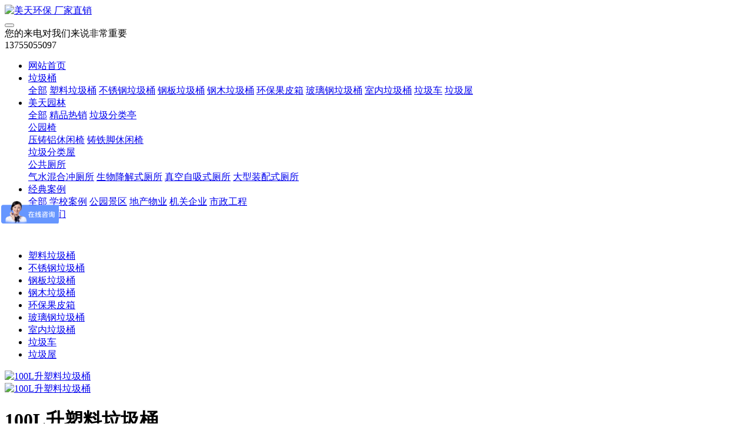

--- FILE ---
content_type: text/html
request_url: http://www.csmthb.com/product/product643.html
body_size: 7621
content:
<!DOCTYPE HTML>
<html class="oxh met-web" >
<head>
<meta charset="utf-8">
<meta name="renderer" content="webkit">
<meta http-equiv="X-UA-Compatible" content="IE=edge,chrome=1">
<meta name="viewport" content="width=device-width,initial-scale=1.0,maximum-scale=1.0,minimum-scale=1.0,user-scalable=0,minimal-ui">
<meta name="format-detection" content="telephone=no">
<title>100L升塑料垃圾桶-美天环保|垃圾桶|果皮箱|环卫垃圾桶|湖南垃圾桶|长沙垃圾桶-美天环保 厂家直销</title>
<meta name="description" content="详情咨询：4008-787-781。MT-100L塑料垃圾桶采用全新进口HDPE工程塑料，包含100L升脚踏垃圾桶、100L升加厚带轮带盖塑料垃圾桶。">
<meta name="keywords" content="塑料垃圾桶,小区垃圾桶,物业垃圾桶,户外垃圾桶">
<meta name="generator" content="MetInfo 7.3.0" data-variable="../|cn||mui079|3|78|643" data-user_name="">
<link href="../favicon.ico?1539916768" rel="shortcut icon" type="image/x-icon">
<link rel="stylesheet" type="text/css" href="../public/web/css/basic.css?1621217801">
<link rel="stylesheet" type="text/css" href="../templates/mui079/cache/showproduct_cn.css?1735616623">
<style>
body{
    background-color:#ffffff !important;font-family: !important;}
h1,h2,h3,h4,h5,h6{font-family: !important;}
</style>
<script>(function(){var t=navigator.userAgent;(t.indexOf("rv:11")>=0||t.indexOf("MSIE 10")>=0)&&document.write("<script src=\"../public/plugins/html5shiv.min.js\"><\/script>")})();</script>
</head>
<!--[if lte IE 9]>
<div class="text-xs-center m-b-0 bg-blue-grey-100 alert">
    <button type="button" class="close" aria-label="Close" data-dismiss="alert">
        <span aria-hidden="true">×</span>
    </button>
    你正在使用一个过时的浏览器。请升级你的浏览器，以提高您的体验。</div>
<![endif]-->
<body >
            <body class="met-navfixed">
    <header class="head_nav_met_11_5_79-header navbar-fixed-top" m-id='79' m-type="head_nav">

<!-- <div class="container top-box">
<div class="row">
    <div class="logo-box" style="position: relative;z-index: 1603;top:0px;">
        <a href="../" class="met-logo" title="美天环保 厂家直销">
            <h1 hidden>美天环保 厂家直销</h1>
            <div class="vertical-align-middle">
                <img src="../upload/201810/1539856638.png" alt="美天环保 厂家直销"/>
            </div>
        </a>
    </div>
    <div class="search-box">
        <a href="../search/search.php?lang=cn" class="m-search">
        <i class="icon wb-search" aria-hidden="true"></i>
        </a>
            <div class="search-index">
            <form method="get" action="../search/search.php?lang=cn">
                     
                        <input type="hidden" name='lang' value="cn">
                        <input type="hidden" name='class1' value="3">
                        <input type="hidden" name='class2' value="78">
                        <input type="hidden" name='class3' value="0">
                        <input type="hidden" name='search' value="search">
                        <input type="hidden" name='order' value="com">
                        
                        <div class="input-search">
                            <button type="submit" class="input-search-btn"><i class="icon wb-search" aria-hidden="true"></i></button>
                            <input type="text" class="" name="searchword" value="" placeholder="搜索" data-fv-notempty="true" data-fv-message="不能为空">
                        </div>
                    </form>
            </div>
            <div class="contact-index font-size-16">
                <p class="m-0">
                    <span class="tel">13755055097</span>
                                            &nbsp;&nbsp;|&nbsp;&nbsp;
                                        <span class="mail">您的来电对我们来说非常重要</span>
                </p>
            </div>
    </div>
</div>
</div> -->
    <nav class="navbar navbar-default box-shadow-none head_nav_met_11_5_79">
        <div class="container">
    
                <a href="../" class="met-nav-logo" title="美天环保 厂家直销">
                        <h1 hidden>美天环保 厂家直销</h1>
                        <div class="vertical-align-middle">
                            <img src="../upload/201810/1539856638.png" alt="美天环保 厂家直销"/>
                        </div>
                </a>
                <button type="button" class="navbar-toggler hamburger hamburger-close collapsed  met-nav-toggler" data-target="#met-nav-collapse" data-toggle="collapse">
                    <span class="sr-only"></span>
                    <span class="hamburger-bar"></span>
                </button>
                <div class="nav_info pull-md-right m-l-40">
                    <div class="desc">您的来电对我们来说非常重要</div>
                    <div class="number">13755055097</div>
                </div>
<!-- 会员注册登录 -->
                                    <!-- 会员注册登录 -->
                <div class="collapse navbar-collapse navbar-collapse-toolbar pull-md-right p-0" id="met-nav-collapse">
                    <ul class="nav navbar-nav navlist">
                        <li class='nav-item'>
                            <a href="../" title="网站首页" data-title="网站首页" class="nav-link
                                                            ">网站首页</a>
                        </li>
                                                                            <li class="nav-item dropdown m-l-40">
                                                            <a
                                href="../product/index.html"
                                title="垃圾桶"
                                data-title="垃圾桶"
                                class="nav-link dropdown-toggle active"
                                data-toggle="dropdown" data-hover="dropdown" 
                                target='_blank'                            >
                                                        垃圾桶</a>
                                                            <div class="dropdown-menu dropdown-menu-right secondmenu animation-slide-top10">
                                                            <a href="../product/index.html"  title="全部" class='dropdown-item nav-parent hidden-lg-up active'>全部</a>
                                                                                                    <a href="../product/product_78_1.html"  title="塑料垃圾桶" class='dropdown-item active navlist-2'  target='_self'>塑料垃圾桶</a>
                                                                                                                                    <a href="../product/product_82_1.html"  title="不锈钢垃圾桶" class='dropdown-item  navlist-2'  target='_self'>不锈钢垃圾桶</a>
                                                                                                                                    <a href="../product/product_80_1.html"  title="钢板垃圾桶" class='dropdown-item  navlist-2'  target='_self'>钢板垃圾桶</a>
                                                                                                                                    <a href="../product/product_79_1.html"  title="钢木垃圾桶" class='dropdown-item  navlist-2'  target='_self'>钢木垃圾桶</a>
                                                                                                                                    <a href="../product/product_81_1.html"  title="环保果皮箱" class='dropdown-item  navlist-2'  target='_self'>环保果皮箱</a>
                                                                                                                                    <a href="../product/product_83_1.html"  title="玻璃钢垃圾桶" class='dropdown-item  navlist-2'  target='_self'>玻璃钢垃圾桶</a>
                                                                                                                                    <a href="../product/product_85_1.html"  title="室内垃圾桶" class='dropdown-item  navlist-2'  target='_self'>室内垃圾桶</a>
                                                                                                                                    <a href="../product2/"  title="垃圾车" class='dropdown-item  navlist-2'  target='_self'>垃圾车</a>
                                                                                                                                    <a href="../product/product_93_1.html"  title="垃圾屋" class='dropdown-item  navlist-2'  target='_self'>垃圾屋</a>
                                                                                            </div>
                        </li>
                                                                                                    <li class="nav-item dropdown m-l-40">
                                                            <a
                                href="../yuanlin/index.html"
                                title="美天园林"
                                data-title="美天园林"
                                class="nav-link dropdown-toggle "
                                data-toggle="dropdown" data-hover="dropdown" 
                                target='_self'                            >
                                                        美天园林</a>
                                                            <div class="dropdown-menu dropdown-menu-right secondmenu animation-slide-top10">
                                                            <a href="../yuanlin/index.html"  title="全部" class='dropdown-item nav-parent hidden-lg-up '>全部</a>
                                                                                                    <a href="../yuanlin/yuanlin_156_1.html"  title="精品热销" class='dropdown-item  navlist-2'  target='_self'>精品热销</a>
                                                                                                                                    <a href="../yuanlin/yuanlin_160_1.html"  title="垃圾分类亭" class='dropdown-item  navlist-2'  target='_self'>垃圾分类亭</a>
                                                                                                                                    <div class="dropdown-item dropdown-submenu ">
                                    <a href="../product1/" class="dropdown-item  navlist-2"  target='_self'>
                                    公园椅                                    <i class="fa fa-caret-right"></i>
                                </a>
                                    <div class="dropdown-menu animate">
                                                                                    <a href="../product1/product1_121_1.html" class="dropdown-item "  target='_self'>压铸铝休闲椅</a>
                                                                                    <a href="../product1/product1_94_1.html" class="dropdown-item "  target='_self'>铸铁脚休闲椅</a>
                                                                            </div>
                                </div>
                                                                                                                                    <a href="../yuanlin/yuanlin_134_1.html"  title="垃圾分类屋" class='dropdown-item  navlist-2'  target='_self'>垃圾分类屋</a>
                                                                                                                                    <div class="dropdown-item dropdown-submenu ">
                                    <a href="../yuanlin/yuanlin_174_1.html" class="dropdown-item  navlist-2"  target='_self'>
                                    公共厕所                                    <i class="fa fa-caret-right"></i>
                                </a>
                                    <div class="dropdown-menu animate">
                                                                                    <a href="../yuanlin/yuanlin_178_1.html" class="dropdown-item "  target='_self'>气水混合冲厕所</a>
                                                                                    <a href="../yuanlin/yuanlin_177_1.html" class="dropdown-item "  target='_self'>生物降解式厕所</a>
                                                                                    <a href="../yuanlin/yuanlin_176_1.html" class="dropdown-item "  target='_self'>真空自吸式厕所</a>
                                                                                    <a href="../yuanlin/yuanlin_175_1.html" class="dropdown-item "  target='_self'>大型装配式厕所</a>
                                                                            </div>
                                </div>
                                                                                            </div>
                        </li>
                                                                                                    <li class="nav-item dropdown m-l-40">
                                                            <a
                                href="../case/index.html"
                                title="经典案例"
                                data-title="经典案例"
                                class="nav-link dropdown-toggle "
                                data-toggle="dropdown" data-hover="dropdown" 
                                target='_blank'                            >
                                                        经典案例</a>
                                                            <div class="dropdown-menu dropdown-menu-right secondmenu animation-slide-top10">
                                                            <a href="../case/index.html"  title="全部" class='dropdown-item nav-parent hidden-lg-up '>全部</a>
                                                                                                    <a href="../case/case_120_1.html"  title="学校案例" class='dropdown-item  navlist-2'  target='_blank'>学校案例</a>
                                                                                                                                    <a href="../case/case_119_1.html"  title="公园景区" class='dropdown-item  navlist-2'  target='_blank'>公园景区</a>
                                                                                                                                    <a href="../case/case_118_1.html"  title="地产物业" class='dropdown-item  navlist-2'  target='_blank'>地产物业</a>
                                                                                                                                    <a href="../case/case_117_1.html"  title="机关企业" class='dropdown-item  navlist-2'  target='_blank'>机关企业</a>
                                                                                                                                    <a href="../case/case_116_1.html"  title="市政工程" class='dropdown-item  navlist-2'  target='_blank'>市政工程</a>
                                                                                            </div>
                        </li>
                                                                                                    <li class='nav-item m-l-40'>
                            <a href="../about1/联系方式.html" title="联系我们" class="nav-link " data-title="联系我们"  target='_self'>联系我们</a>
                        </li>
                                                <!--简繁体切换-->
                        <!--简繁体切换-->
<!--多语言-->
            <!--多语言-->
                    </ul>
                </div>

   
        </div>
    </nav>
    </header>

        
        <div class="banner_met_11_5_2 page-bg" style='' m-id='2' m-type="banner">
            <div class="slick-slide">
            <img class="cover-image"  src="../upload/201810/1539855469.jpg" srcset='../upload/201810/1539855469.jpg 767w,../upload/201810/1539855469.jpg' sizes="(max-width: 767px) 767px" alt=""  data-height='0|0|0'  data-fade="false" data-autoplayspeed=4000 data-speed="1000" data-hex="|0.48" data-m="0">
                                        </div>
    </div>


        



    

    
<div class="subcolumn_nav_met_35_1_85 div_fister" m-id='85' m-type='nocontent'>

	<div class="container">

		<div class="row">

			<div class="clearfix">

				<div class="boss_div">

					    
	 	    			            
	 	    			             
				</div>

				<div class="subcolumn-nav">

					<ul class="subcolumn_nav_met_35_1_85-ul m-b-0 ulstyle">

						
								    
																<li>
										<a href="../product/product_78_1.html" title="塑料垃圾桶" class='active link'>
												<i class="icon fa-pencil-square-o "></i>塑料垃圾桶										</a>
									</li>
																<li>
										<a href="../product/product_82_1.html" title="不锈钢垃圾桶" class=' link'>
												<i class="icon fa-pencil-square-o "></i>不锈钢垃圾桶										</a>
									</li>
																<li>
										<a href="../product/product_80_1.html" title="钢板垃圾桶" class=' link'>
												<i class="icon fa-pencil-square-o "></i>钢板垃圾桶										</a>
									</li>
																<li>
										<a href="../product/product_79_1.html" title="钢木垃圾桶" class=' link'>
												<i class="icon fa-pencil-square-o "></i>钢木垃圾桶										</a>
									</li>
																<li>
										<a href="../product/product_81_1.html" title="环保果皮箱" class=' link'>
												<i class="icon fa-pencil-square-o "></i>环保果皮箱										</a>
									</li>
																<li>
										<a href="../product/product_83_1.html" title="玻璃钢垃圾桶" class=' link'>
												<i class="icon fa-pencil-square-o "></i>玻璃钢垃圾桶										</a>
									</li>
																<li>
										<a href="../product/product_85_1.html" title="室内垃圾桶" class=' link'>
												<i class="icon fa-pencil-square-o "></i>室内垃圾桶										</a>
									</li>
																<li>
										<a href="../product2/" title="垃圾车" class=' link'>
												<i class="icon fa-pencil-square-o "></i>垃圾车										</a>
									</li>
																<li>
										<a href="../product/product_93_1.html" title="垃圾屋" class=' link'>
												<i class="icon fa-pencil-square-o "></i>垃圾屋										</a>
									</li>
							
						
					</ul>
					<div class="class3">
																					    															    															    															    															    															    															    															    															    																		</div>
				</div>
		</div>

		    
	</div>

	</div>

</div>



    

    

    

    

    

    

    

    


            <!-- 标准模式 -->
<main class="product_list_detail_met_16_1_202 page met-showproduct pagetype1" m-id='202'>
    <div class="met-showproduct-head page-content block-bg">
        <div class="container">
            <div class="row">
                <div class="col-lg-7">
                                                        <div class='met-showproduct-list fngallery cover text-xs-center    ' id='met-imgs-slick' m-id='noset' m-type="displayimgs">
                            <!--fngallery：启用lightGallery插件的类名-->
                                                                <div class='slick-slide'>
                                <a href='../upload/202003/1583812603.jpg' data-size='742x456' data-med='../upload/202003/1583812603.jpg' data-med-size='742x456' class='lg-item-box' data-src='../upload/202003/1583812603.jpg' data-exthumbimage="../upload/thumb_src/60_60/1583812603.jpg" data-sub-html='100L升塑料垃圾桶'>
                                    <!--类名lg-item-box之前为initPhotoSwipeFromDOM插件所用参数；之后为lightGallery插件所用参数，lg-item-box：lightGallery插件对应的类名-->
                                    <img
                                        src                                    ="../upload/thumb_src/380_350/1583812603.jpg" class='img-fluid' alt='100L升塑料垃圾桶' />
                                </a>
                            </div>
                                                        <div class='slick-slide'>
                                <a href='../upload/202003/1583811999.jpg' data-size='742x456' data-med='../upload/202003/1583811999.jpg' data-med-size='742x456' class='lg-item-box' data-src='../upload/202003/1583811999.jpg' data-exthumbimage="../upload/thumb_src/60_60/1583811999.jpg" data-sub-html='100L升塑料垃圾桶'>
                                    <!--类名lg-item-box之前为initPhotoSwipeFromDOM插件所用参数；之后为lightGallery插件所用参数，lg-item-box：lightGallery插件对应的类名-->
                                    <img
                                        data-lazy                                    ="../upload/thumb_src/380_350/1583811999.jpg" class='img-fluid' alt='100L升塑料垃圾桶' />
                                </a>
                            </div>
                                                    </div>
                </div>
                <div class="col-lg-5">
                        <div class="product-intro">
                            <h1 class='m-t-0 font-size-24'>100L升塑料垃圾桶</h1>
                                                            <p class='description'>详情咨询：4008-787-781。MT-100L塑料垃圾桶采用全新进口HDPE工程塑料，包含100L升脚踏垃圾桶、100L升加厚带轮带盖塑料垃圾桶。</p>
                                                                                        <ul class="product-para paralist blocks-100 blocks-sm-2 blocks-md-3 blocks-lg-2 m-x-0 p-y-5">
                                                                                                                        <li class="p-x-0 p-r-15">
                                            <span>型号：</span>
                                            MT-100L                                        </li>
                                                                                                                                                    <li class="p-x-0 p-r-15">
                                            <span>尺寸：</span>
                                            528*475*810mm                                        </li>
                                                                                                                                                    <li class="p-x-0 p-r-15">
                                            <span>说明：</span>
                                            MT-100L塑料垃圾桶采用全新进口HDPE工程塑料，包含100L升脚踏垃圾桶、100L升加厚带轮带盖塑料垃圾桶。                                        </li>
                                                                                                </ul>
                                                                                        <div class="m-t-10">
                                <div class="btn btn-success" data-plugin="webuiPopover" data-trigger="hover" data-animation="pop" data-placement='top' data-width='155' data-padding='0' data-content="<div class='text-xs-center'>
                    <img src='../upload/201810/1538808895.jpg' alt='美天环保 厂家直销' width='150' height='150' id='met-weixin-img'></div>
                ">微信咨询</div>
                                <div class="btn btn-warning" data-plugin="webuiPopover" data-trigger="hover" data-animation="pop" data-placement='top' data-width='155' data-padding='0' data-content="<div class='text-xs-center p-y-20'>联系电话：13755055097</div>
                ">电话报价</div>
                            </div>
                        </div>
                </div>
            </div>
        </div>
    </div>
    <div class="met-showproduct-body page-content">
        <div class="container">
            <div class="row">
                     
<!-- 产品侧栏 -->
                <div class="col-lg-3     ">
                    <div class="row">
                        <aside class="panel panel-body m-b-0 product-hot met-sidebar     leftsidebar" boxmh-h>
                            <div class='sidebar-piclist'>
                                <h3 class='m-0 font-size-16 font-weight-300'>为您推荐</h3>
                                <ul class='blocks-2 blocks-md-3 blocks-lg-100 m-t-20 text-xs-center imagesize sidebar-piclist-ul' data-scale='350x380'>
                                                                        <li class='masonry-child'>
                                        <a href='../product/product860.html' title='四君子仿古造型垃圾桶' class='block m-b-0' target='_blank'>
                                            <img src="../upload/thumb_src/380_350/1551945023.jpg" class='cover-image' alt='四君子仿古造型垃圾桶' height='100'></a>
                                        <h4 class='m-t-10 m-b-0 font-size-14 text-md-center'>
                                            <a href='../product/product860.html' title='四君子仿古造型垃圾桶' target='_blank'>四君子仿古造型垃圾桶</a>
                                        </h4>
                                    </li>
                                                                        <li class='masonry-child'>
                                        <a href='../product/product781.html' title='钢板分类垃圾桶' class='block m-b-0' target='_blank'>
                                            <img src="../upload/thumb_src/380_350/1599030710.jpg" class='cover-image' alt='钢板分类垃圾桶' height='100'></a>
                                        <h4 class='m-t-10 m-b-0 font-size-14 text-md-center'>
                                            <a href='../product/product781.html' title='钢板分类垃圾桶' target='_blank'>钢板分类垃圾桶</a>
                                        </h4>
                                    </li>
                                                                        <li class='masonry-child'>
                                        <a href='../product/product25.html' title='街道分类钢制垃圾桶' class='block m-b-0' target='_blank'>
                                            <img src="../upload/thumb_src/380_350/1712981556.jpg" class='cover-image' alt='街道分类钢制垃圾桶' height='100'></a>
                                        <h4 class='m-t-10 m-b-0 font-size-14 text-md-center'>
                                            <a href='../product/product25.html' title='街道分类钢制垃圾桶' target='_blank'>街道分类钢制垃圾桶</a>
                                        </h4>
                                    </li>
                                                                        <li class='masonry-child'>
                                        <a href='../product/product247.html' title='不锈钢分类垃圾桶' class='block m-b-0' target='_blank'>
                                            <img src="../upload/thumb_src/380_350/1712987538.jpg" class='cover-image' alt='不锈钢分类垃圾桶' height='100'></a>
                                        <h4 class='m-t-10 m-b-0 font-size-14 text-md-center'>
                                            <a href='../product/product247.html' title='不锈钢分类垃圾桶' target='_blank'>不锈钢分类垃圾桶</a>
                                        </h4>
                                    </li>
                                                                    </ul>
                            </div>
                        </aside>
                    </div>
                </div>
<!-- 产品侧栏 -->
            
                    <!-- 内容选项卡 -->
                <div class="col-lg-9     pull-lg-right">
                        
                    <div class="row">
                        <div class="panel panel-body m-b-0 product-detail" boxmh-mh >
                            <ul class="nav nav-tabs nav-tabs-line m-b-20 met-showproduct-navtabs">
                                                                        <li class="nav-item">
                                    <a
                                    class='nav-link
                                                                            active
                                                                        ' data-toggle="tab" href="#product-content0" data-get="product-details">详细信息</a>
                                </li>
                                                                <li class="nav-item">
                                    <a
                                    class='nav-link
                                                                            ' data-toggle="tab" href="#product-content1" data-get="product-details">选项卡二</a>
                                </li>
                                                                <li class="nav-item">
                                    <a
                                    class='nav-link
                                                                            ' data-toggle="tab" href="#product-content2" data-get="product-details">选项卡三</a>
                                </li>
                                                            </ul>
                            <article class="tab-content">
                            
                                        
                                <section class="tab-pane met-editor clearfix animation-fade
                                                                            active
                                                                        " id="product-content0">
                                    <p style="font-family: Georgia, &#39;Times New Roman&#39;, serif; color: rgb(51, 51, 51); background-color: rgb(255, 255, 255);"><span style="font-family: 黑体, SimHei; font-size: 16px; text-decoration: none;">正在使用该产品的客户：</span></p><p style="background-color: rgb(255, 255, 255);"><a href="http://www.csmthb.com/case/case149.html" style="color: rgb(255, 0, 0); font-family: 黑体, SimHei; font-size: 16px; text-decoration: none;" title="不锈钢垃圾桶"><span style="color: rgb(255, 0, 0); font-family: 黑体, SimHei; font-size: 16px;">金地三千府</span></a></p><p style="background-color: rgb(255, 255, 255);"><a href="http://www.csmthb.com/case/case142.html" title="不锈钢垃圾桶" style="line-height: 32px; white-space: normal; widows: 1; color: rgb(255, 0, 0); font-family: 黑体, SimHei; font-size: 16px; text-decoration: none;"><span style="color: rgb(255, 0, 0); font-family: 黑体, SimHei; font-size: 16px;">大汉集团</span></a><span style="color: rgb(255, 0, 0); font-family: 黑体, SimHei; font-size: 16px; text-decoration: none;">&nbsp;</span></p><p style="background-color: rgb(255, 255, 255);"><a href="http://www.csmthb.com/case/case156.html" target="_blank" title="垃圾桶" style="font-family: 黑体, SimHei; color: rgb(255, 0, 0); font-size: 16px; text-decoration: none;"><span style="font-family: 黑体, SimHei; color: rgb(255, 0, 0); font-size: 16px;">湘潭市中医医院</span></a><span style="font-family: 黑体, SimHei; font-size: 16px; text-decoration: none;">&nbsp;</span></p><p style="background-color: rgb(255, 255, 255);"><a href="http://www.csmthb.com/case/case95.html" target="_blank" title="垃圾桶" style="color: rgb(255, 0, 0); font-size: 16px; text-decoration: none;"><span style="color: rgb(255, 0, 0); font-size: 16px;">湖南雪峰水泥集团</span></a></p><p style="background-color: rgb(255, 255, 255);"><a href="http://www.csmthb.com/case/case188.html" target="_blank" title="垃圾桶"><span style="color: rgb(255, 0, 0); font-size: 16px; text-decoration: none;">湘峰村</span></a></p><p style="background-color: rgb(255, 255, 255);"><a href="http://www.csmthb.com/case/showimg.php?lang=cn&id=244" target="_blank" style="color: rgb(255, 0, 0); font-family: 黑体, SimHei; font-size: 16px; text-decoration: none;" title="不锈钢垃圾桶"><span style="color: rgb(255, 0, 0); font-family: 黑体, SimHei; font-size: 16px;">晟通.牡丹舸</span></a></p><p><img src="http://www.csmthb.com/upload/201608/1470930210987100.jpg" alt="1470930210987100.jpg"/ title="湖南垃圾桶"><img src="http://www.csmthb.com/upload/201608/1470930210223677.jpg" alt="1470930210223677.jpg"/ title="湖南垃圾桶"><img src="http://www.csmthb.com/upload/201608/1470930211370754.jpg" alt="1470930211370754.jpg"/ title="湖南垃圾桶"><img src="http://www.csmthb.com/upload/201608/1470930210140518.jpg" alt="1470930210140518.jpg"/ title="湖南垃圾桶"><img src="http://www.csmthb.com/upload/201608/1470930210801529.jpg" alt="1470930210801529.jpg"/ title="湖南垃圾桶"></p><p><br/></p><p><br/></p><p><br/></p><p><br/></p><p><br/></p><p style="background-color: rgb(255, 255, 255);"><br/></p><div id="metinfo_additional"><p><strong><span style="font-size:16px;"><span style="line-height: 2;"></span></span></strong></p><p></p><p><img src="http://www.csmthb.com/upload/201608/1471534152877924.jpg" style="" title="1471534152877924.jpg"/ alt="湖南垃圾桶"></p><p><strong><span style="font-size:16px;"><span style="line-height: 2;"><br/></span></span></strong><br/></p><p><br/><strong><span style="font-size:16px;">您可能还喜欢：</span></strong><br/><a href="http://www.csmthb.com/product/" title="不锈钢垃圾桶"><img  src="http://www.csmthb.com/upload/images/20131209_180542.jpg" style="width: 250px; height: 230px;"/ alt="湖南垃圾桶" title="湖南垃圾桶"></a><a href="http://www.csmthb.com/product2/" title="不锈钢垃圾桶"><img  src="http://www.csmthb.com/upload/images/20131209_180601.jpg" style="width: 250px; height: 230px;"/ alt="湖南垃圾桶" title="湖南垃圾桶"></a><a href="http://www.csmthb.com/product1/" title="不锈钢垃圾桶"><img  src="http://www.csmthb.com/upload/images/20131209_180620.jpg" style="width: 250px; height: 230px;"/ alt="湖南垃圾桶" title="湖南垃圾桶"></a></p></div>                                </section>
                                
                                <section class="tab-pane met-editor clearfix animation-fade
                                                                            " id="product-content1">
                                    <div id="metinfo_additional"><p><strong><span style="font-size:16px;"><span style="line-height: 2;"></span></span></strong></p><p></p><p><img src="http://www.csmthb.com/upload/201608/1471534152877924.jpg" style="" title="1471534152877924.jpg"/ alt="湖南垃圾桶"></p><p><strong><span style="font-size:16px;"><span style="line-height: 2;"><br/></span></span></strong><br/></p><p><br/><strong><span style="font-size:16px;">您可能还喜欢：</span></strong><br/><a href="http://www.csmthb.com/product/" title="不锈钢垃圾桶"><img  src="http://www.csmthb.com/upload/images/20131209_180542.jpg" style="width: 250px; height: 230px;"/ alt="湖南垃圾桶" title="湖南垃圾桶"></a><a href="http://www.csmthb.com/product2/" title="不锈钢垃圾桶"><img  src="http://www.csmthb.com/upload/images/20131209_180601.jpg" style="width: 250px; height: 230px;"/ alt="湖南垃圾桶" title="湖南垃圾桶"></a><a href="http://www.csmthb.com/product1/" title="不锈钢垃圾桶"><img  src="http://www.csmthb.com/upload/images/20131209_180620.jpg" style="width: 250px; height: 230px;"/ alt="湖南垃圾桶" title="湖南垃圾桶"></a></p></div>                                </section>
                                
                                <section class="tab-pane met-editor clearfix animation-fade
                                                                            " id="product-content2">
                                    <div id="metinfo_additional"><p><strong><span style="font-size:16px;"><span style="line-height: 2;"></span></span></strong></p><p></p><p><img src="http://www.csmthb.com/upload/201608/1471534152877924.jpg" style="" title="1471534152877924.jpg"/ alt="湖南垃圾桶"></p><p><strong><span style="font-size:16px;"><span style="line-height: 2;"><br/></span></span></strong><br/></p><p><br/><strong><span style="font-size:16px;">您可能还喜欢：</span></strong><br/><a href="http://www.csmthb.com/product/" title="不锈钢垃圾桶"><img  src="http://www.csmthb.com/upload/images/20131209_180542.jpg" style="width: 250px; height: 230px;"/ alt="湖南垃圾桶" title="湖南垃圾桶"></a><a href="http://www.csmthb.com/product2/" title="不锈钢垃圾桶"><img  src="http://www.csmthb.com/upload/images/20131209_180601.jpg" style="width: 250px; height: 230px;"/ alt="湖南垃圾桶" title="湖南垃圾桶"></a><a href="http://www.csmthb.com/product1/" title="不锈钢垃圾桶"><img  src="http://www.csmthb.com/upload/images/20131209_180620.jpg" style="width: 250px; height: 230px;"/ alt="湖南垃圾桶" title="湖南垃圾桶"></a></p></div>                                </section>
                                                                                                        <div class="tag">
                                        <span></span>
                                                                                    </div>
                                                            </article>
                        </div>
                    </div>
                </div>
<!-- 内容选项卡 -->


            </div>
        </div>
    </div>
</main>
<!-- 标准模式 -->

        <div class="foot_nav_met_11_2_84 border-top1 text-xs-center" m-id='84' m-type="foot_nav">
    <div class="container">
            <div class="col-lg-12 col-md-12  nav-list">
                                        <div class="col-md-3 col-sm-12  list">
                <h4 class='m-t-0'>
                    <a href="../cpdz/index.html"  title="产品定制" class="btn-collapse">产品定制</a>
                    <i class="fa fa-chevron-down"></i>
                </h4>
                                    <ul class='ulstyle m-b-0 ' id="list-131">
                                        <li>
                        <a href="http://www.csmthb.com/cpdz/cpdz579.html"  title="花箱定制" target='_self'>花箱定制</a>
                    </li>
                                        <li>
                        <a href="http://www.csmthb.com/cpdz/cpdz578.html"  title="公园椅定制" target='_self'>公园椅定制</a>
                    </li>
                                        <li>
                        <a href="http://www.csmthb.com/cpdz/cpdz577.html"  title="垃圾桶定制" target='_self'>垃圾桶定制</a>
                    </li>
                                    </ul>
                            </div>
                                                    <div class="col-md-3 col-sm-12  list">
                <h4 class='m-t-0'>
                    <a href="../case/index.html"  title="经典案例" class="btn-collapse">经典案例</a>
                    <i class="fa fa-chevron-down"></i>
                </h4>
                                    <ul class='ulstyle m-b-0 ' id="list-33">
                                        <li>
                        <a href="../case/case_120_1.html"  title="学校案例" target='_self'>学校案例</a>
                    </li>
                                        <li>
                        <a href="../case/case_119_1.html"  title="公园景区" target='_self'>公园景区</a>
                    </li>
                                        <li>
                        <a href="../case/case_118_1.html"  title="地产物业" target='_self'>地产物业</a>
                    </li>
                                        <li>
                        <a href="../case/case_117_1.html"  title="机关企业" target='_self'>机关企业</a>
                    </li>
                                        <li>
                        <a href="../case/case_116_1.html"  title="市政工程" target='_self'>市政工程</a>
                    </li>
                                    </ul>
                            </div>
                                                    <div class="col-md-3 col-sm-12  list">
                <h4 class='m-t-0'>
                    <a href="../gsxc/index.html"  title="公司宣传" class="btn-collapse">公司宣传</a>
                    <i class="fa fa-chevron-down"></i>
                </h4>
                                    <ul class='ulstyle m-b-0 ' id="list-167">
                                        <li>
                        <a href="../gsxc/gsxc169.html"  title="公司视频简介" target='_self'>公司视频简介</a>
                    </li>
                                        <li>
                        <a href="../gsxc/gsxc168.html"  title="电子画册" target='_self'>电子画册</a>
                    </li>
                                        <li>
                        <a href="../feedback/"  title="在线反馈" target='_self'>在线反馈</a>
                    </li>
                                        <li>
                        <a href="../message/"  title="在线留言" target='_self'>在线留言</a>
                    </li>
                                        <li>
                        <a href="https://beian.miit.gov.cn/"  title="湘ICP备13002450号-1" target='_self'>湘ICP备13002450号-1</a>
                    </li>
                                    </ul>
                            </div>
                                                    <div class="col-md-3 col-sm-12  list">
                <h4 class='m-t-0'>
                    <a href="../about1/联系方式.html"  title="联系我们" class="btn-collapse">联系我们</a>
                    <i class="fa fa-chevron-down"></i>
                </h4>
                                </div>
                                </div>
            <div class="col-lg-12 col-md-12 col-ms-12 col-xs-12 info" >
                <div class="logo col-lg-3 col-md-12">
                    <img src="../upload/201810/1539856165.png" alt="">
                </div>
                <div class="content col-lg-6 col-md-12">
                        <p class="title">7x24小时全国服务热线                                                <i class="fa fa-phone"></i><a href="tel:073182931883" class="foot-tel">073182931883</a>
                                            </p>
                                                <p class="desc">版权所有：长沙美天环保科技有限公司<br>@2018 Csmt All Rights Reseved</p>
                                       
                </div>
                <div class="wx col-lg-3 col-md-12">
                     <img src="../upload/201810/1538808640.jpg" alt="">
                </div>
            </div>
        </div>

</div>


        <footer class='foot_info_met_16_1_10 met-foot p-y-20 border-top1' m-id='10' m-type='foot'>
	<div class="container text-xs-center">
		    		<p>公司产品的颜色、尺寸、容量仅供参考，如有变动请以实物为准。 备案/许可证编号为：湘ICP备13002450号-1</p>
				    		    		<p>地址：长沙市经开区人民东路铭诚绿谷产业园   电话：4008-787-781   网址：www.csmthb.com</p>
				    		<div class="powered_by_metinfo">
			Powered by <b><a href=http://www.metinfo.cn target=_blank>MetInfo 7.3.0</a></b> &copy;2008-2024 &nbsp;<a href=http://www.metinfo.cn target=_blank>MetInfo Inc.</a>		</div>
		<ul class="met-langlist p-0">
		    		    	    </ul>
	</div>
</footer>

        <button type="button" class="btn btn-icon btn-primary btn-squared back_top_met_16_1_11 met-scroll-top" hidden m-id='11' m-type='nocontent'>
	<i class="icon wb-chevron-up" aria-hidden="true"></i>
</button>

<input type="hidden" name="met_lazyloadbg" value="">
<textarea name="met_product_video" data-playinfo="0|0" hidden></textarea>
<script src="../cache/lang_json_cn.js?1735605913"></script>
<script src="../public/web/js/basic.js?1621217801" data-js_url="../templates/mui079/cache/showproduct_cn.js?1735616623" id="met-page-js"></script>
<script>
var _hmt = _hmt || [];
(function() {
  var hm = document.createElement("script");
  hm.src = "https://hm.baidu.com/hm.js?4d557d260e3760fede593b107a355d49";
  var s = document.getElementsByTagName("script")[0]; 
  s.parentNode.insertBefore(hm, s);
})();
</script>
<script type="text/javascript" src="../app/app/qipn_side/web/js/service.js?1.2.1" id="qipn_side" data-siteurl="../" data-lang="cn"></script>
</body>
</html>